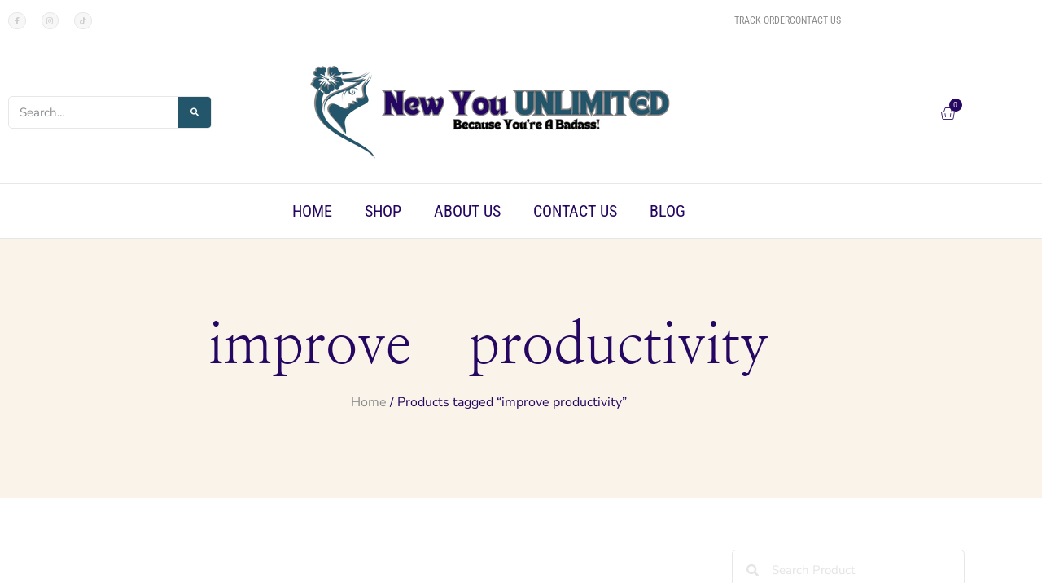

--- FILE ---
content_type: text/css
request_url: https://newyouunlimited.com/wp-content/uploads/elementor/css/post-64.css?ver=1769073501
body_size: 12458
content:
.elementor-kit-64{--e-global-color-primary:#250762;--e-global-color-secondary:#23556B;--e-global-color-text:#8C8C8C;--e-global-color-accent:#23556B;--e-global-color-53b616a:#250762;--e-global-color-d944c52:#FFFFFF;--e-global-color-f6c4957:#695F590D;--e-global-color-879968c:#695F5947;--e-global-color-dd03717:#02010100;--e-global-color-c720d8e:#E7E7E7;--e-global-color-9d6433f:#FFE9DC;--e-global-color-3b8d565:#E4D8CC;--e-global-color-ca37637:#F6F2F0;--e-global-color-0a64b3b:#FFF9F6;--e-global-color-cc5563e:#F9F3EA;--e-global-typography-primary-font-family:"Nanum Myeongjo";--e-global-typography-primary-font-size:70px;--e-global-typography-primary-font-weight:500;--e-global-typography-primary-text-transform:none;--e-global-typography-primary-font-style:normal;--e-global-typography-primary-text-decoration:none;--e-global-typography-primary-line-height:1.2em;--e-global-typography-secondary-font-family:"Nanum Myeongjo";--e-global-typography-secondary-font-size:40px;--e-global-typography-secondary-font-weight:500;--e-global-typography-secondary-text-transform:none;--e-global-typography-secondary-font-style:normal;--e-global-typography-secondary-text-decoration:none;--e-global-typography-text-font-family:"Nunito Sans";--e-global-typography-text-font-size:16px;--e-global-typography-text-font-weight:400;--e-global-typography-text-text-transform:none;--e-global-typography-text-font-style:normal;--e-global-typography-text-text-decoration:none;--e-global-typography-accent-font-family:"Roboto Condensed";--e-global-typography-accent-font-size:12px;--e-global-typography-accent-font-weight:400;--e-global-typography-accent-text-transform:uppercase;--e-global-typography-accent-font-style:normal;--e-global-typography-accent-text-decoration:none;--e-global-typography-746d048-font-family:"Roboto Condensed";--e-global-typography-746d048-font-size:12px;--e-global-typography-746d048-font-weight:400;--e-global-typography-746d048-text-transform:uppercase;--e-global-typography-f2306bf-font-family:"Roboto Condensed";--e-global-typography-f2306bf-font-size:17px;--e-global-typography-f2306bf-font-weight:400;--e-global-typography-f2e6b2f-font-family:"Nanum Myeongjo";--e-global-typography-f2e6b2f-font-size:50px;--e-global-typography-f2e6b2f-font-weight:500;--e-global-typography-f2e6b2f-line-height:1em;--e-global-typography-3b42b2a-font-family:"Nanum Myeongjo";--e-global-typography-3b42b2a-font-size:18px;--e-global-typography-3b42b2a-font-weight:400;--e-global-typography-3b42b2a-font-style:italic;--e-global-typography-988c32d-font-family:"Nanum Myeongjo";--e-global-typography-988c32d-font-size:35px;--e-global-typography-988c32d-font-weight:500;--e-global-typography-988c32d-text-transform:none;--e-global-typography-988c32d-font-style:normal;--e-global-typography-988c32d-text-decoration:none;--e-global-typography-988c32d-line-height:1.2em;--e-global-typography-2b93637-font-family:"Nanum Myeongjo";--e-global-typography-2b93637-font-size:30px;--e-global-typography-2b93637-font-weight:500;--e-global-typography-2b93637-text-transform:none;--e-global-typography-2b93637-font-style:normal;--e-global-typography-2b93637-text-decoration:none;--e-global-typography-2b93637-line-height:1.2em;--e-global-typography-073b736-font-family:"Nanum Myeongjo";--e-global-typography-073b736-font-size:25px;--e-global-typography-073b736-font-weight:500;--e-global-typography-073b736-text-transform:none;--e-global-typography-073b736-font-style:normal;--e-global-typography-073b736-text-decoration:none;--e-global-typography-073b736-line-height:1.2em;--e-global-typography-d9935f3-font-family:"Nanum Myeongjo";--e-global-typography-d9935f3-font-size:20px;--e-global-typography-d9935f3-font-weight:500;--e-global-typography-d9935f3-text-transform:none;--e-global-typography-d9935f3-font-style:normal;--e-global-typography-d9935f3-text-decoration:none;--e-global-typography-d9935f3-line-height:1.2em;--e-global-typography-790e1a7-font-family:"Roboto Condensed";--e-global-typography-790e1a7-font-size:10px;--e-global-typography-790e1a7-font-weight:400;--e-global-typography-790e1a7-text-transform:uppercase;color:var( --e-global-color-text );font-family:var( --e-global-typography-text-font-family ), Sans-serif;font-size:var( --e-global-typography-text-font-size );font-weight:var( --e-global-typography-text-font-weight );text-transform:var( --e-global-typography-text-text-transform );font-style:var( --e-global-typography-text-font-style );text-decoration:var( --e-global-typography-text-text-decoration );}.elementor-kit-64 button,.elementor-kit-64 input[type="button"],.elementor-kit-64 input[type="submit"],.elementor-kit-64 .elementor-button{background-color:var( --e-global-color-accent );font-family:var( --e-global-typography-accent-font-family ), Sans-serif;font-size:var( --e-global-typography-accent-font-size );font-weight:var( --e-global-typography-accent-font-weight );text-transform:var( --e-global-typography-accent-text-transform );font-style:var( --e-global-typography-accent-font-style );text-decoration:var( --e-global-typography-accent-text-decoration );color:var( --e-global-color-d944c52 );border-radius:5px 5px 5px 5px;padding:17px 30px 14px 30px;}.elementor-kit-64 button:hover,.elementor-kit-64 button:focus,.elementor-kit-64 input[type="button"]:hover,.elementor-kit-64 input[type="button"]:focus,.elementor-kit-64 input[type="submit"]:hover,.elementor-kit-64 input[type="submit"]:focus,.elementor-kit-64 .elementor-button:hover,.elementor-kit-64 .elementor-button:focus{background-color:var( --e-global-color-53b616a );color:var( --e-global-color-d944c52 );}.elementor-kit-64 e-page-transition{background-color:#FFBC7D;}.elementor-kit-64 h1{color:var( --e-global-color-primary );font-family:var( --e-global-typography-primary-font-family ), Sans-serif;font-size:var( --e-global-typography-primary-font-size );font-weight:var( --e-global-typography-primary-font-weight );text-transform:var( --e-global-typography-primary-text-transform );font-style:var( --e-global-typography-primary-font-style );text-decoration:var( --e-global-typography-primary-text-decoration );line-height:var( --e-global-typography-primary-line-height );}.elementor-kit-64 h2{color:var( --e-global-color-primary );font-family:var( --e-global-typography-secondary-font-family ), Sans-serif;font-size:var( --e-global-typography-secondary-font-size );font-weight:var( --e-global-typography-secondary-font-weight );text-transform:var( --e-global-typography-secondary-text-transform );font-style:var( --e-global-typography-secondary-font-style );text-decoration:var( --e-global-typography-secondary-text-decoration );}.elementor-kit-64 h3{color:var( --e-global-color-primary );font-family:var( --e-global-typography-988c32d-font-family ), Sans-serif;font-size:var( --e-global-typography-988c32d-font-size );font-weight:var( --e-global-typography-988c32d-font-weight );text-transform:var( --e-global-typography-988c32d-text-transform );font-style:var( --e-global-typography-988c32d-font-style );text-decoration:var( --e-global-typography-988c32d-text-decoration );line-height:var( --e-global-typography-988c32d-line-height );}.elementor-kit-64 h4{color:var( --e-global-color-primary );font-family:var( --e-global-typography-2b93637-font-family ), Sans-serif;font-size:var( --e-global-typography-2b93637-font-size );font-weight:var( --e-global-typography-2b93637-font-weight );text-transform:var( --e-global-typography-2b93637-text-transform );font-style:var( --e-global-typography-2b93637-font-style );text-decoration:var( --e-global-typography-2b93637-text-decoration );line-height:var( --e-global-typography-2b93637-line-height );}.elementor-kit-64 h5{color:var( --e-global-color-primary );font-family:var( --e-global-typography-073b736-font-family ), Sans-serif;font-size:var( --e-global-typography-073b736-font-size );font-weight:var( --e-global-typography-073b736-font-weight );text-transform:var( --e-global-typography-073b736-text-transform );font-style:var( --e-global-typography-073b736-font-style );text-decoration:var( --e-global-typography-073b736-text-decoration );line-height:var( --e-global-typography-073b736-line-height );}.elementor-kit-64 h6{color:var( --e-global-color-primary );font-family:var( --e-global-typography-d9935f3-font-family ), Sans-serif;font-size:var( --e-global-typography-d9935f3-font-size );font-weight:var( --e-global-typography-d9935f3-font-weight );text-transform:var( --e-global-typography-d9935f3-text-transform );font-style:var( --e-global-typography-d9935f3-font-style );text-decoration:var( --e-global-typography-d9935f3-text-decoration );line-height:var( --e-global-typography-d9935f3-line-height );}.elementor-kit-64 img{border-radius:5px 5px 5px 5px;}.elementor-section.elementor-section-boxed > .elementor-container{max-width:1200px;}.e-con{--container-max-width:1200px;}.elementor-widget:not(:last-child){margin-block-end:15px;}.elementor-element{--widgets-spacing:15px 15px;--widgets-spacing-row:15px;--widgets-spacing-column:15px;}{}h1.entry-title{display:var(--page-title-display);}.site-header .site-branding{flex-direction:column;align-items:stretch;}.site-header{padding-inline-end:0px;padding-inline-start:0px;}.site-footer .site-branding{flex-direction:column;align-items:stretch;}@media(max-width:1024px){.elementor-kit-64{--e-global-typography-primary-font-size:65px;--e-global-typography-secondary-font-size:37px;--e-global-typography-text-font-size:15px;--e-global-typography-f2e6b2f-font-size:45px;--e-global-typography-988c32d-font-size:32px;--e-global-typography-2b93637-font-size:27px;--e-global-typography-073b736-font-size:22px;--e-global-typography-d9935f3-font-size:19px;font-size:var( --e-global-typography-text-font-size );}.elementor-kit-64 h1{font-size:var( --e-global-typography-primary-font-size );line-height:var( --e-global-typography-primary-line-height );}.elementor-kit-64 h2{font-size:var( --e-global-typography-secondary-font-size );}.elementor-kit-64 h3{font-size:var( --e-global-typography-988c32d-font-size );line-height:var( --e-global-typography-988c32d-line-height );}.elementor-kit-64 h4{font-size:var( --e-global-typography-2b93637-font-size );line-height:var( --e-global-typography-2b93637-line-height );}.elementor-kit-64 h5{font-size:var( --e-global-typography-073b736-font-size );line-height:var( --e-global-typography-073b736-line-height );}.elementor-kit-64 h6{font-size:var( --e-global-typography-d9935f3-font-size );line-height:var( --e-global-typography-d9935f3-line-height );}.elementor-kit-64 button,.elementor-kit-64 input[type="button"],.elementor-kit-64 input[type="submit"],.elementor-kit-64 .elementor-button{font-size:var( --e-global-typography-accent-font-size );}.elementor-section.elementor-section-boxed > .elementor-container{max-width:1024px;}.e-con{--container-max-width:1024px;}}@media(max-width:767px){.elementor-kit-64{--e-global-typography-primary-font-size:55px;--e-global-typography-secondary-font-size:30px;--e-global-typography-text-font-size:14px;--e-global-typography-746d048-font-size:10px;--e-global-typography-f2306bf-font-size:14px;--e-global-typography-f2e6b2f-font-size:35px;--e-global-typography-988c32d-font-size:27px;--e-global-typography-2b93637-font-size:22px;--e-global-typography-073b736-font-size:20px;--e-global-typography-d9935f3-font-size:18px;font-size:var( --e-global-typography-text-font-size );}.elementor-kit-64 h1{font-size:var( --e-global-typography-primary-font-size );line-height:var( --e-global-typography-primary-line-height );}.elementor-kit-64 h2{font-size:var( --e-global-typography-secondary-font-size );}.elementor-kit-64 h3{font-size:var( --e-global-typography-988c32d-font-size );line-height:var( --e-global-typography-988c32d-line-height );}.elementor-kit-64 h4{font-size:var( --e-global-typography-2b93637-font-size );line-height:var( --e-global-typography-2b93637-line-height );}.elementor-kit-64 h5{font-size:var( --e-global-typography-073b736-font-size );line-height:var( --e-global-typography-073b736-line-height );}.elementor-kit-64 h6{font-size:var( --e-global-typography-d9935f3-font-size );line-height:var( --e-global-typography-d9935f3-line-height );}.elementor-kit-64 button,.elementor-kit-64 input[type="button"],.elementor-kit-64 input[type="submit"],.elementor-kit-64 .elementor-button{font-size:var( --e-global-typography-accent-font-size );padding:17px 20px 14px 20px;}.elementor-section.elementor-section-boxed > .elementor-container{max-width:767px;}.e-con{--container-max-width:767px;}}

--- FILE ---
content_type: text/css
request_url: https://newyouunlimited.com/wp-content/uploads/elementor/css/post-101.css?ver=1769073501
body_size: 30167
content:
.elementor-101 .elementor-element.elementor-element-70ec2724{transition:background 0.3s, border 0.3s, border-radius 0.3s, box-shadow 0.3s;}.elementor-101 .elementor-element.elementor-element-70ec2724 > .elementor-background-overlay{transition:background 0.3s, border-radius 0.3s, opacity 0.3s;}.elementor-bc-flex-widget .elementor-101 .elementor-element.elementor-element-7e167c6d.elementor-column .elementor-widget-wrap{align-items:center;}.elementor-101 .elementor-element.elementor-element-7e167c6d.elementor-column.elementor-element[data-element_type="column"] > .elementor-widget-wrap.elementor-element-populated{align-content:center;align-items:center;}.elementor-101 .elementor-element.elementor-element-1b36efc8{--grid-template-columns:repeat(0, auto);--icon-size:9px;--grid-column-gap:15px;--grid-row-gap:0px;}.elementor-101 .elementor-element.elementor-element-1b36efc8 .elementor-social-icon{background-color:var( --e-global-color-f6c4957 );--icon-padding:0.7em;border-style:solid;border-width:1px 1px 1px 1px;border-color:var( --e-global-color-c720d8e );}.elementor-101 .elementor-element.elementor-element-1b36efc8 .elementor-social-icon i{color:var( --e-global-color-879968c );}.elementor-101 .elementor-element.elementor-element-1b36efc8 .elementor-social-icon svg{fill:var( --e-global-color-879968c );}.elementor-101 .elementor-element.elementor-element-1b36efc8 .elementor-social-icon:hover i{color:#695F59;}.elementor-101 .elementor-element.elementor-element-1b36efc8 .elementor-social-icon:hover svg{fill:#695F59;}.elementor-bc-flex-widget .elementor-101 .elementor-element.elementor-element-19621e0a.elementor-column .elementor-widget-wrap{align-items:center;}.elementor-101 .elementor-element.elementor-element-19621e0a.elementor-column.elementor-element[data-element_type="column"] > .elementor-widget-wrap.elementor-element-populated{align-content:center;align-items:center;}.elementor-101 .elementor-element.elementor-element-74e7e192 .elementor-repeater-item-6a74d32 .swiper-slide-bg{background-color:var( --e-global-color-dd03717 );}.elementor-101 .elementor-element.elementor-element-74e7e192 .elementor-repeater-item-7fb9b29 .swiper-slide-bg{background-color:var( --e-global-color-dd03717 );}.elementor-101 .elementor-element.elementor-element-74e7e192 .elementor-repeater-item-a744852 .swiper-slide-bg{background-color:var( --e-global-color-dd03717 );}.elementor-101 .elementor-element.elementor-element-74e7e192 .swiper-slide{transition-duration:calc(2000ms*1.2);height:30px;}.elementor-101 .elementor-element.elementor-element-74e7e192 .swiper-slide-contents{max-width:65%;}.elementor-101 .elementor-element.elementor-element-74e7e192 .swiper-slide-inner{padding:0px 0px 0px 0px;text-align:center;}.elementor-101 .elementor-element.elementor-element-74e7e192 .elementor-slide-heading{font-family:"Roboto", Sans-serif;font-size:16px;font-weight:normal;text-transform:none;font-style:normal;text-decoration:none;line-height:1.6em;}.elementor-101 .elementor-element.elementor-element-74e7e192 .elementor-slide-description{color:var( --e-global-color-primary );font-family:"Roboto Condensed", Sans-serif;font-size:20px;font-weight:400;text-transform:uppercase;}.elementor-bc-flex-widget .elementor-101 .elementor-element.elementor-element-c620fc6.elementor-column .elementor-widget-wrap{align-items:center;}.elementor-101 .elementor-element.elementor-element-c620fc6.elementor-column.elementor-element[data-element_type="column"] > .elementor-widget-wrap.elementor-element-populated{align-content:center;align-items:center;}.elementor-101 .elementor-element.elementor-element-3aa6d2f2 > .elementor-widget-container{margin:0px 0px 0px 0px;}.elementor-101 .elementor-element.elementor-element-3aa6d2f2 .elementor-icon-list-items:not(.elementor-inline-items) .elementor-icon-list-item:not(:last-child){padding-block-end:calc(20px/2);}.elementor-101 .elementor-element.elementor-element-3aa6d2f2 .elementor-icon-list-items:not(.elementor-inline-items) .elementor-icon-list-item:not(:first-child){margin-block-start:calc(20px/2);}.elementor-101 .elementor-element.elementor-element-3aa6d2f2 .elementor-icon-list-items.elementor-inline-items .elementor-icon-list-item{margin-inline:calc(20px/2);}.elementor-101 .elementor-element.elementor-element-3aa6d2f2 .elementor-icon-list-items.elementor-inline-items{margin-inline:calc(-20px/2);}.elementor-101 .elementor-element.elementor-element-3aa6d2f2 .elementor-icon-list-items.elementor-inline-items .elementor-icon-list-item:after{inset-inline-end:calc(-20px/2);}.elementor-101 .elementor-element.elementor-element-3aa6d2f2 .elementor-icon-list-icon i{transition:color 0.3s;}.elementor-101 .elementor-element.elementor-element-3aa6d2f2 .elementor-icon-list-icon svg{transition:fill 0.3s;}.elementor-101 .elementor-element.elementor-element-3aa6d2f2{--e-icon-list-icon-align:center;--e-icon-list-icon-margin:0 calc(var(--e-icon-list-icon-size, 1em) * 0.125);--icon-vertical-offset:0px;}.elementor-101 .elementor-element.elementor-element-3aa6d2f2 .elementor-icon-list-item > .elementor-icon-list-text, .elementor-101 .elementor-element.elementor-element-3aa6d2f2 .elementor-icon-list-item > a{font-family:var( --e-global-typography-746d048-font-family ), Sans-serif;font-size:var( --e-global-typography-746d048-font-size );font-weight:var( --e-global-typography-746d048-font-weight );text-transform:var( --e-global-typography-746d048-text-transform );}.elementor-101 .elementor-element.elementor-element-3aa6d2f2 .elementor-icon-list-text{color:var( --e-global-color-text );transition:color 0.3s;}.elementor-101 .elementor-element.elementor-element-3aa6d2f2 .elementor-icon-list-item:hover .elementor-icon-list-text{color:var( --e-global-color-879968c );}.elementor-101 .elementor-element.elementor-element-44ab22c4{padding:15px 0px 15px 0px;}.elementor-bc-flex-widget .elementor-101 .elementor-element.elementor-element-3137518c.elementor-column .elementor-widget-wrap{align-items:center;}.elementor-101 .elementor-element.elementor-element-3137518c.elementor-column.elementor-element[data-element_type="column"] > .elementor-widget-wrap.elementor-element-populated{align-content:center;align-items:center;}.elementor-101 .elementor-element.elementor-element-1c1c37b6{width:var( --container-widget-width, 250px );max-width:250px;--container-widget-width:250px;--container-widget-flex-grow:0;}.elementor-101 .elementor-element.elementor-element-1c1c37b6 .elementor-search-form__container{min-height:40px;}.elementor-101 .elementor-element.elementor-element-1c1c37b6 .elementor-search-form__submit{min-width:40px;--e-search-form-submit-text-color:#FFFFFF;background-color:var( --e-global-color-accent );--e-search-form-submit-icon-size:10px;}body:not(.rtl) .elementor-101 .elementor-element.elementor-element-1c1c37b6 .elementor-search-form__icon{padding-left:calc(40px / 3);}body.rtl .elementor-101 .elementor-element.elementor-element-1c1c37b6 .elementor-search-form__icon{padding-right:calc(40px / 3);}.elementor-101 .elementor-element.elementor-element-1c1c37b6 .elementor-search-form__input, .elementor-101 .elementor-element.elementor-element-1c1c37b6.elementor-search-form--button-type-text .elementor-search-form__submit{padding-left:calc(40px / 3);padding-right:calc(40px / 3);}.elementor-101 .elementor-element.elementor-element-1c1c37b6:not(.elementor-search-form--skin-full_screen) .elementor-search-form__container{background-color:var( --e-global-color-dd03717 );border-color:var( --e-global-color-c720d8e );border-width:1px 1px 1px 1px;border-radius:5px;}.elementor-101 .elementor-element.elementor-element-1c1c37b6.elementor-search-form--skin-full_screen input[type="search"].elementor-search-form__input{background-color:var( --e-global-color-dd03717 );border-color:var( --e-global-color-c720d8e );border-width:1px 1px 1px 1px;border-radius:5px;}.elementor-101 .elementor-element.elementor-element-1c1c37b6 .elementor-search-form__submit:hover{background-color:var( --e-global-color-53b616a );}.elementor-101 .elementor-element.elementor-element-1c1c37b6 .elementor-search-form__submit:focus{background-color:var( --e-global-color-53b616a );}.elementor-bc-flex-widget .elementor-101 .elementor-element.elementor-element-5f144453.elementor-column .elementor-widget-wrap{align-items:center;}.elementor-101 .elementor-element.elementor-element-5f144453.elementor-column.elementor-element[data-element_type="column"] > .elementor-widget-wrap.elementor-element-populated{align-content:center;align-items:center;}.elementor-101 .elementor-element.elementor-element-348d8f4b{text-align:center;}.elementor-101 .elementor-element.elementor-element-348d8f4b img{width:100%;max-width:100%;}.elementor-bc-flex-widget .elementor-101 .elementor-element.elementor-element-76105eba.elementor-column .elementor-widget-wrap{align-items:center;}.elementor-101 .elementor-element.elementor-element-76105eba.elementor-column.elementor-element[data-element_type="column"] > .elementor-widget-wrap.elementor-element-populated{align-content:center;align-items:center;}.elementor-101 .elementor-element.elementor-element-76105eba.elementor-column > .elementor-widget-wrap{justify-content:flex-end;}.elementor-101 .elementor-element.elementor-element-1d4bb323{width:auto;max-width:auto;--main-alignment:left;--divider-style:none;--subtotal-divider-style:none;--elementor-remove-from-cart-button:none;--remove-from-cart-button:block;--toggle-button-icon-color:var( --e-global-color-primary );--toggle-button-background-color:var( --e-global-color-dd03717 );--toggle-button-border-color:#FFFFFF;--toggle-button-hover-background-color:#02010100;--toggle-button-border-width:0px;--toggle-icon-size:20px;--toggle-icon-padding:13px 12px 10px 25px;--items-indicator-text-color:var( --e-global-color-c720d8e );--items-indicator-background-color:var( --e-global-color-primary );--cart-border-style:none;--cart-close-button-color:var( --e-global-color-primary );--menu-cart-subtotal-color:var( --e-global-color-primary );--product-price-color:var( --e-global-color-text );--cart-footer-layout:1fr;--products-max-height-sidecart:calc(100vh - 300px);--products-max-height-minicart:calc(100vh - 450px);--view-cart-button-text-color:var( --e-global-color-primary );--view-cart-button-background-color:var( --e-global-color-dd03717 );--view-cart-button-hover-background-color:#311200;--checkout-button-text-color:#FFFFFF;--checkout-button-background-color:var( --e-global-color-accent );--checkout-button-hover-background-color:#DD5D22;}body:not(.rtl) .elementor-101 .elementor-element.elementor-element-1d4bb323 .elementor-menu-cart__toggle .elementor-button-icon .elementor-button-icon-qty[data-counter]{right:-0.8em;top:-0.8em;}body.rtl .elementor-101 .elementor-element.elementor-element-1d4bb323 .elementor-menu-cart__toggle .elementor-button-icon .elementor-button-icon-qty[data-counter]{right:0.8em;top:-0.8em;left:auto;}.elementor-101 .elementor-element.elementor-element-1d4bb323 .elementor-menu-cart__subtotal{font-family:var( --e-global-typography-f2306bf-font-family ), Sans-serif;font-size:var( --e-global-typography-f2306bf-font-size );font-weight:var( --e-global-typography-f2306bf-font-weight );}.elementor-101 .elementor-element.elementor-element-1d4bb323 .widget_shopping_cart_content{--subtotal-divider-left-width:0;--subtotal-divider-right-width:0;}.elementor-101 .elementor-element.elementor-element-1d4bb323 .elementor-menu-cart__product-name a{color:var( --e-global-color-primary );}.elementor-101 .elementor-element.elementor-element-1d4bb323 .elementor-button--view-cart{border-style:solid;border-width:1px 1px 1px 1px;border-color:var( --e-global-color-primary );}.elementor-101 .elementor-element.elementor-element-1d4bb323 .elementor-menu-cart__footer-buttons a.elementor-button--view-cart{border-radius:5px 5px 5px 5px;}.elementor-101 .elementor-element.elementor-element-1d4bb323 .elementor-button--checkout{border-style:solid;border-width:1px 1px 1px 1px;border-color:var( --e-global-color-accent );}.elementor-101 .elementor-element.elementor-element-1d4bb323 .elementor-menu-cart__footer-buttons a.elementor-button--checkout{border-radius:5px 5px 5px 5px;}.elementor-101 .elementor-element.elementor-element-766aea9a{border-style:solid;border-width:1px 0px 1px 0px;border-color:#E7E7E7;transition:background 0.3s, border 0.3s, border-radius 0.3s, box-shadow 0.3s;}.elementor-101 .elementor-element.elementor-element-766aea9a > .elementor-background-overlay{transition:background 0.3s, border-radius 0.3s, opacity 0.3s;}.elementor-101 .elementor-element.elementor-element-3be40047 .elementor-nav-menu .elementor-item{font-family:"Roboto Condensed", Sans-serif;font-size:20px;font-weight:400;text-transform:uppercase;}.elementor-101 .elementor-element.elementor-element-3be40047 .elementor-nav-menu--main .elementor-item{color:var( --e-global-color-primary );fill:var( --e-global-color-primary );padding-left:20px;padding-right:20px;}.elementor-101 .elementor-element.elementor-element-3be40047 .elementor-nav-menu--main .elementor-item:hover,
					.elementor-101 .elementor-element.elementor-element-3be40047 .elementor-nav-menu--main .elementor-item.elementor-item-active,
					.elementor-101 .elementor-element.elementor-element-3be40047 .elementor-nav-menu--main .elementor-item.highlighted,
					.elementor-101 .elementor-element.elementor-element-3be40047 .elementor-nav-menu--main .elementor-item:focus{color:var( --e-global-color-879968c );fill:var( --e-global-color-879968c );}.elementor-101 .elementor-element.elementor-element-3be40047 .elementor-nav-menu--main .elementor-item.elementor-item-active{color:var( --e-global-color-accent );}.elementor-101 .elementor-element.elementor-element-3be40047{--e-nav-menu-horizontal-menu-item-margin:calc( 0px / 2 );}.elementor-101 .elementor-element.elementor-element-3be40047 .elementor-nav-menu--main:not(.elementor-nav-menu--layout-horizontal) .elementor-nav-menu > li:not(:last-child){margin-bottom:0px;}.elementor-101 .elementor-element.elementor-element-3be40047 .elementor-nav-menu--dropdown a:hover,
					.elementor-101 .elementor-element.elementor-element-3be40047 .elementor-nav-menu--dropdown a:focus,
					.elementor-101 .elementor-element.elementor-element-3be40047 .elementor-nav-menu--dropdown a.elementor-item-active,
					.elementor-101 .elementor-element.elementor-element-3be40047 .elementor-nav-menu--dropdown a.highlighted,
					.elementor-101 .elementor-element.elementor-element-3be40047 .elementor-menu-toggle:hover,
					.elementor-101 .elementor-element.elementor-element-3be40047 .elementor-menu-toggle:focus{color:#FFFFFF;}.elementor-101 .elementor-element.elementor-element-3be40047 .elementor-nav-menu--dropdown a:hover,
					.elementor-101 .elementor-element.elementor-element-3be40047 .elementor-nav-menu--dropdown a:focus,
					.elementor-101 .elementor-element.elementor-element-3be40047 .elementor-nav-menu--dropdown a.elementor-item-active,
					.elementor-101 .elementor-element.elementor-element-3be40047 .elementor-nav-menu--dropdown a.highlighted{background-color:var( --e-global-color-accent );}.elementor-101 .elementor-element.elementor-element-3be40047 .elementor-nav-menu--dropdown .elementor-item, .elementor-101 .elementor-element.elementor-element-3be40047 .elementor-nav-menu--dropdown  .elementor-sub-item{font-family:var( --e-global-typography-790e1a7-font-family ), Sans-serif;font-size:var( --e-global-typography-790e1a7-font-size );font-weight:var( --e-global-typography-790e1a7-font-weight );text-transform:var( --e-global-typography-790e1a7-text-transform );}.elementor-101 .elementor-element.elementor-element-3be40047 .elementor-nav-menu--main .elementor-nav-menu--dropdown, .elementor-101 .elementor-element.elementor-element-3be40047 .elementor-nav-menu__container.elementor-nav-menu--dropdown{box-shadow:0px 0px 25px 0px rgba(0, 0, 0, 0.1);}.elementor-101 .elementor-element.elementor-element-3be40047 .elementor-nav-menu--main > .elementor-nav-menu > li > .elementor-nav-menu--dropdown, .elementor-101 .elementor-element.elementor-element-3be40047 .elementor-nav-menu__container.elementor-nav-menu--dropdown{margin-top:0px !important;}.elementor-101 .elementor-element.elementor-element-5541a49e{border-style:solid;border-width:0px 0px 1px 0px;border-color:#E7E7E7;transition:background 0.3s, border 0.3s, border-radius 0.3s, box-shadow 0.3s;}.elementor-101 .elementor-element.elementor-element-5541a49e > .elementor-background-overlay{transition:background 0.3s, border-radius 0.3s, opacity 0.3s;}.elementor-bc-flex-widget .elementor-101 .elementor-element.elementor-element-3547f769.elementor-column .elementor-widget-wrap{align-items:center;}.elementor-101 .elementor-element.elementor-element-3547f769.elementor-column.elementor-element[data-element_type="column"] > .elementor-widget-wrap.elementor-element-populated{align-content:center;align-items:center;}.elementor-101 .elementor-element.elementor-element-19c6d220{text-align:start;}.elementor-101 .elementor-element.elementor-element-19c6d220 img{width:25%;}.elementor-bc-flex-widget .elementor-101 .elementor-element.elementor-element-16e839e8.elementor-column .elementor-widget-wrap{align-items:center;}.elementor-101 .elementor-element.elementor-element-16e839e8.elementor-column.elementor-element[data-element_type="column"] > .elementor-widget-wrap.elementor-element-populated{align-content:center;align-items:center;}.elementor-101 .elementor-element.elementor-element-16e839e8.elementor-column > .elementor-widget-wrap{justify-content:flex-end;}.elementor-101 .elementor-element.elementor-element-2c3f5791{width:auto;max-width:auto;}.elementor-101 .elementor-element.elementor-element-2c3f5791 .elementor-search-form{text-align:center;}.elementor-101 .elementor-element.elementor-element-2c3f5791:not(.elementor-search-form--skin-full_screen) .elementor-search-form__container{border-color:var( --e-global-color-c720d8e );border-width:1px 1px 1px 1px;border-radius:0px;}.elementor-101 .elementor-element.elementor-element-2c3f5791.elementor-search-form--skin-full_screen input[type="search"].elementor-search-form__input{border-color:var( --e-global-color-c720d8e );border-width:1px 1px 1px 1px;border-radius:0px;}.elementor-101 .elementor-element.elementor-element-2c3f5791 .elementor-search-form__toggle{--e-search-form-toggle-background-color:var( --e-global-color-f6c4957 );--e-search-form-toggle-icon-size:calc(35em / 100);}.elementor-101 .elementor-element.elementor-element-59f5a617 .elementor-button{background-color:var( --e-global-color-dd03717 );font-family:var( --e-global-typography-f2306bf-font-family ), Sans-serif;font-size:var( --e-global-typography-f2306bf-font-size );font-weight:var( --e-global-typography-f2306bf-font-weight );fill:var( --e-global-color-primary );color:var( --e-global-color-primary );}.elementor-101 .elementor-element.elementor-element-59f5a617{width:auto;max-width:auto;}.elementor-101 .elementor-element.elementor-element-5c6fdee0{width:auto;max-width:auto;--main-alignment:left;--divider-style:none;--subtotal-divider-style:none;--elementor-remove-from-cart-button:none;--remove-from-cart-button:block;--toggle-button-icon-color:var( --e-global-color-primary );--toggle-button-background-color:var( --e-global-color-dd03717 );--toggle-button-border-color:#FFFFFF;--toggle-button-hover-background-color:#02010100;--toggle-button-border-width:0px;--toggle-icon-size:20px;--items-indicator-text-color:var( --e-global-color-c720d8e );--items-indicator-background-color:var( --e-global-color-primary );--cart-border-style:none;--cart-close-button-color:var( --e-global-color-primary );--menu-cart-subtotal-color:var( --e-global-color-primary );--product-price-color:var( --e-global-color-text );--cart-footer-layout:1fr;--products-max-height-sidecart:calc(100vh - 300px);--products-max-height-minicart:calc(100vh - 450px);--view-cart-button-text-color:var( --e-global-color-primary );--view-cart-button-background-color:var( --e-global-color-dd03717 );--view-cart-button-hover-background-color:#311200;--checkout-button-text-color:#FFFFFF;--checkout-button-background-color:var( --e-global-color-accent );--checkout-button-hover-background-color:var( --e-global-color-53b616a );}body:not(.rtl) .elementor-101 .elementor-element.elementor-element-5c6fdee0 .elementor-menu-cart__toggle .elementor-button-icon .elementor-button-icon-qty[data-counter]{right:-0.8em;top:-0.8em;}body.rtl .elementor-101 .elementor-element.elementor-element-5c6fdee0 .elementor-menu-cart__toggle .elementor-button-icon .elementor-button-icon-qty[data-counter]{right:0.8em;top:-0.8em;left:auto;}.elementor-101 .elementor-element.elementor-element-5c6fdee0 .elementor-menu-cart__subtotal{font-family:var( --e-global-typography-f2306bf-font-family ), Sans-serif;font-size:var( --e-global-typography-f2306bf-font-size );font-weight:var( --e-global-typography-f2306bf-font-weight );}.elementor-101 .elementor-element.elementor-element-5c6fdee0 .widget_shopping_cart_content{--subtotal-divider-left-width:0;--subtotal-divider-right-width:0;}.elementor-101 .elementor-element.elementor-element-5c6fdee0 .elementor-menu-cart__product-name a{color:var( --e-global-color-primary );}.elementor-101 .elementor-element.elementor-element-5c6fdee0 .elementor-button--view-cart{border-style:solid;border-width:1px 1px 1px 1px;border-color:var( --e-global-color-primary );}.elementor-101 .elementor-element.elementor-element-5c6fdee0 .elementor-menu-cart__footer-buttons a.elementor-button--view-cart{border-radius:5px 5px 5px 5px;}.elementor-101 .elementor-element.elementor-element-5c6fdee0 .elementor-button--checkout{border-style:solid;border-width:1px 1px 1px 1px;border-color:#F47439;}.elementor-101 .elementor-element.elementor-element-5c6fdee0 .elementor-menu-cart__footer-buttons a.elementor-button--checkout{border-radius:5px 5px 5px 5px;}.elementor-101 .elementor-element.elementor-element-80ac6d7 .elementor-menu-toggle{margin:0 auto;background-color:var( --e-global-color-secondary );}.elementor-101 .elementor-element.elementor-element-80ac6d7 .elementor-nav-menu--main .elementor-item{color:var( --e-global-color-d944c52 );fill:var( --e-global-color-d944c52 );}.elementor-101 .elementor-element.elementor-element-80ac6d7 .elementor-nav-menu--dropdown{border-style:none;}.elementor-101 .elementor-element.elementor-element-80ac6d7 div.elementor-menu-toggle{color:var( --e-global-color-d944c52 );}.elementor-101 .elementor-element.elementor-element-80ac6d7 div.elementor-menu-toggle svg{fill:var( --e-global-color-d944c52 );}.elementor-101 .elementor-element.elementor-element-80ac6d7 div.elementor-menu-toggle:hover, .elementor-101 .elementor-element.elementor-element-80ac6d7 div.elementor-menu-toggle:focus{color:var( --e-global-color-d944c52 );}.elementor-101 .elementor-element.elementor-element-80ac6d7 div.elementor-menu-toggle:hover svg, .elementor-101 .elementor-element.elementor-element-80ac6d7 div.elementor-menu-toggle:focus svg{fill:var( --e-global-color-d944c52 );}.elementor-101 .elementor-element.elementor-element-80ac6d7 .elementor-menu-toggle:hover, .elementor-101 .elementor-element.elementor-element-80ac6d7 .elementor-menu-toggle:focus{background-color:var( --e-global-color-primary );}.elementor-theme-builder-content-area{height:400px;}.elementor-location-header:before, .elementor-location-footer:before{content:"";display:table;clear:both;}@media(min-width:768px){.elementor-101 .elementor-element.elementor-element-7e167c6d{width:25%;}.elementor-101 .elementor-element.elementor-element-19621e0a{width:49.332%;}.elementor-101 .elementor-element.elementor-element-c620fc6{width:25%;}.elementor-101 .elementor-element.elementor-element-3137518c{width:26.415%;}.elementor-101 .elementor-element.elementor-element-5f144453{width:47.333%;}.elementor-101 .elementor-element.elementor-element-76105eba{width:25.916%;}}@media(max-width:1024px){.elementor-101 .elementor-element.elementor-element-1b36efc8{--icon-size:13px;}.elementor-101 .elementor-element.elementor-element-74e7e192 .elementor-slide-heading{font-size:14px;}.elementor-101 .elementor-element.elementor-element-3aa6d2f2 .elementor-icon-list-item > .elementor-icon-list-text, .elementor-101 .elementor-element.elementor-element-3aa6d2f2 .elementor-icon-list-item > a{font-size:var( --e-global-typography-746d048-font-size );}.elementor-101 .elementor-element.elementor-element-1d4bb323 .elementor-menu-cart__subtotal{font-size:var( --e-global-typography-f2306bf-font-size );}.elementor-101 .elementor-element.elementor-element-3be40047 .elementor-nav-menu--dropdown .elementor-item, .elementor-101 .elementor-element.elementor-element-3be40047 .elementor-nav-menu--dropdown  .elementor-sub-item{font-size:var( --e-global-typography-790e1a7-font-size );}.elementor-101 .elementor-element.elementor-element-5541a49e{border-width:0px 0px 1px 0px;padding:5px 15px 5px 15px;}.elementor-bc-flex-widget .elementor-101 .elementor-element.elementor-element-3547f769.elementor-column .elementor-widget-wrap{align-items:center;}.elementor-101 .elementor-element.elementor-element-3547f769.elementor-column.elementor-element[data-element_type="column"] > .elementor-widget-wrap.elementor-element-populated{align-content:center;align-items:center;}.elementor-101 .elementor-element.elementor-element-3547f769 > .elementor-element-populated{margin:0px 0px 0px 0px;--e-column-margin-right:0px;--e-column-margin-left:0px;}.elementor-101 .elementor-element.elementor-element-19c6d220 img{width:100%;max-width:100%;}.elementor-bc-flex-widget .elementor-101 .elementor-element.elementor-element-16e839e8.elementor-column .elementor-widget-wrap{align-items:center;}.elementor-101 .elementor-element.elementor-element-16e839e8.elementor-column.elementor-element[data-element_type="column"] > .elementor-widget-wrap.elementor-element-populated{align-content:center;align-items:center;}.elementor-101 .elementor-element.elementor-element-16e839e8.elementor-column > .elementor-widget-wrap{justify-content:flex-end;}.elementor-101 .elementor-element.elementor-element-16e839e8 > .elementor-element-populated{margin:0px 0px 0px 0px;--e-column-margin-right:0px;--e-column-margin-left:0px;}.elementor-101 .elementor-element.elementor-element-2c3f5791{width:auto;max-width:auto;}.elementor-101 .elementor-element.elementor-element-2c3f5791 > .elementor-widget-container{margin:0px 10px 0px 0px;}.elementor-101 .elementor-element.elementor-element-59f5a617 .elementor-button{font-size:var( --e-global-typography-f2306bf-font-size );padding:0px 5px 0px 5px;}.elementor-101 .elementor-element.elementor-element-5c6fdee0 > .elementor-widget-container{margin:0px 15px 0px 5px;}.elementor-101 .elementor-element.elementor-element-5c6fdee0{--toggle-icon-padding:5px 5px 5px 5px;}.elementor-101 .elementor-element.elementor-element-5c6fdee0 .elementor-menu-cart__subtotal{font-size:var( --e-global-typography-f2306bf-font-size );}.elementor-101 .elementor-element.elementor-element-80ac6d7{width:var( --container-widget-width, 157.5px );max-width:157.5px;--container-widget-width:157.5px;--container-widget-flex-grow:0;}}@media(max-width:767px){.elementor-101 .elementor-element.elementor-element-74e7e192 .elementor-slide-heading{font-size:14px;}.elementor-101 .elementor-element.elementor-element-74e7e192 .elementor-slide-description{font-size:10px;}.elementor-101 .elementor-element.elementor-element-3aa6d2f2 .elementor-icon-list-item > .elementor-icon-list-text, .elementor-101 .elementor-element.elementor-element-3aa6d2f2 .elementor-icon-list-item > a{font-size:var( --e-global-typography-746d048-font-size );}.elementor-101 .elementor-element.elementor-element-1d4bb323 .elementor-menu-cart__subtotal{font-size:var( --e-global-typography-f2306bf-font-size );}.elementor-101 .elementor-element.elementor-element-3be40047 .elementor-nav-menu .elementor-item{font-size:10px;}.elementor-101 .elementor-element.elementor-element-3be40047 .elementor-nav-menu--dropdown .elementor-item, .elementor-101 .elementor-element.elementor-element-3be40047 .elementor-nav-menu--dropdown  .elementor-sub-item{font-size:var( --e-global-typography-790e1a7-font-size );}.elementor-101 .elementor-element.elementor-element-5541a49e{padding:8px 5px 8px 15px;}.elementor-101 .elementor-element.elementor-element-3547f769{width:35%;}.elementor-101 .elementor-element.elementor-element-19c6d220 img{width:100%;}.elementor-101 .elementor-element.elementor-element-16e839e8{width:65%;}.elementor-101 .elementor-element.elementor-element-59f5a617 .elementor-button{font-size:var( --e-global-typography-f2306bf-font-size );}.elementor-101 .elementor-element.elementor-element-5c6fdee0 > .elementor-widget-container{margin:0px 10px -2px 5px;}.elementor-101 .elementor-element.elementor-element-5c6fdee0 .elementor-menu-cart__subtotal{font-size:var( --e-global-typography-f2306bf-font-size );}.elementor-101 .elementor-element.elementor-element-80ac6d7{width:var( --container-widget-width, 56.438px );max-width:56.438px;--container-widget-width:56.438px;--container-widget-flex-grow:0;--nav-menu-icon-size:18px;}.elementor-101 .elementor-element.elementor-element-80ac6d7 .e--pointer-framed .elementor-item:before{border-width:0px;}.elementor-101 .elementor-element.elementor-element-80ac6d7 .e--pointer-framed.e--animation-draw .elementor-item:before{border-width:0 0 0px 0px;}.elementor-101 .elementor-element.elementor-element-80ac6d7 .e--pointer-framed.e--animation-draw .elementor-item:after{border-width:0px 0px 0 0;}.elementor-101 .elementor-element.elementor-element-80ac6d7 .e--pointer-framed.e--animation-corners .elementor-item:before{border-width:0px 0 0 0px;}.elementor-101 .elementor-element.elementor-element-80ac6d7 .e--pointer-framed.e--animation-corners .elementor-item:after{border-width:0 0px 0px 0;}.elementor-101 .elementor-element.elementor-element-80ac6d7 .e--pointer-underline .elementor-item:after,
					 .elementor-101 .elementor-element.elementor-element-80ac6d7 .e--pointer-overline .elementor-item:before,
					 .elementor-101 .elementor-element.elementor-element-80ac6d7 .e--pointer-double-line .elementor-item:before,
					 .elementor-101 .elementor-element.elementor-element-80ac6d7 .e--pointer-double-line .elementor-item:after{height:0px;}}

--- FILE ---
content_type: text/css
request_url: https://newyouunlimited.com/wp-content/uploads/elementor/css/post-98.css?ver=1769073501
body_size: 8744
content:
.elementor-98 .elementor-element.elementor-element-3d0cc250{padding:2em 0em 2em 0em;}.elementor-98 .elementor-element.elementor-element-24773a2d > .elementor-container > .elementor-column > .elementor-widget-wrap{align-content:center;align-items:center;}.elementor-98 .elementor-element.elementor-element-431e591b{text-align:start;}.elementor-98 .elementor-element.elementor-element-431e591b img{width:100%;max-width:100%;}.elementor-98 .elementor-element.elementor-element-5afd834{width:var( --container-widget-width, 100.674% );max-width:100.674%;--container-widget-width:100.674%;--container-widget-flex-grow:0;}.elementor-98 .elementor-element.elementor-element-5afd834 .elementor-menu-toggle{margin:0 auto;}.elementor-98 .elementor-element.elementor-element-5afd834 .elementor-nav-menu .elementor-item{font-family:"Roboto Condensed", Sans-serif;font-size:15px;font-weight:400;text-transform:uppercase;font-style:normal;text-decoration:none;}.elementor-98 .elementor-element.elementor-element-5afd834 .elementor-nav-menu--main .elementor-item{color:var( --e-global-color-primary );fill:var( --e-global-color-primary );}.elementor-98 .elementor-element.elementor-element-5afd834 .elementor-nav-menu--main .elementor-item:hover,
					.elementor-98 .elementor-element.elementor-element-5afd834 .elementor-nav-menu--main .elementor-item.elementor-item-active,
					.elementor-98 .elementor-element.elementor-element-5afd834 .elementor-nav-menu--main .elementor-item.highlighted,
					.elementor-98 .elementor-element.elementor-element-5afd834 .elementor-nav-menu--main .elementor-item:focus{color:var( --e-global-color-text );fill:var( --e-global-color-text );}.elementor-98 .elementor-element.elementor-element-5afd834 .elementor-nav-menu--dropdown a, .elementor-98 .elementor-element.elementor-element-5afd834 .elementor-menu-toggle{color:var( --e-global-color-primary );fill:var( --e-global-color-primary );}.elementor-98 .elementor-element.elementor-element-5afd834 .elementor-nav-menu--dropdown a:hover,
					.elementor-98 .elementor-element.elementor-element-5afd834 .elementor-nav-menu--dropdown a:focus,
					.elementor-98 .elementor-element.elementor-element-5afd834 .elementor-nav-menu--dropdown a.elementor-item-active,
					.elementor-98 .elementor-element.elementor-element-5afd834 .elementor-nav-menu--dropdown a.highlighted,
					.elementor-98 .elementor-element.elementor-element-5afd834 .elementor-menu-toggle:hover,
					.elementor-98 .elementor-element.elementor-element-5afd834 .elementor-menu-toggle:focus{color:var( --e-global-color-text );}.elementor-98 .elementor-element.elementor-element-5afd834 .elementor-nav-menu--dropdown .elementor-item, .elementor-98 .elementor-element.elementor-element-5afd834 .elementor-nav-menu--dropdown  .elementor-sub-item{font-family:var( --e-global-typography-accent-font-family ), Sans-serif;font-size:var( --e-global-typography-accent-font-size );font-weight:var( --e-global-typography-accent-font-weight );text-transform:var( --e-global-typography-accent-text-transform );font-style:var( --e-global-typography-accent-font-style );text-decoration:var( --e-global-typography-accent-text-decoration );}.elementor-98 .elementor-element.elementor-element-2d4b139.elementor-column > .elementor-widget-wrap{justify-content:flex-end;}.elementor-98 .elementor-element.elementor-element-a8a0aa3{width:var( --container-widget-width, 101.714% );max-width:101.714%;--container-widget-width:101.714%;--container-widget-flex-grow:0;}.elementor-98 .elementor-element.elementor-element-a8a0aa3 .elementor-menu-toggle{margin:0 auto;}.elementor-98 .elementor-element.elementor-element-a8a0aa3 .elementor-nav-menu .elementor-item{font-family:var( --e-global-typography-accent-font-family ), Sans-serif;font-size:var( --e-global-typography-accent-font-size );font-weight:var( --e-global-typography-accent-font-weight );text-transform:var( --e-global-typography-accent-text-transform );font-style:var( --e-global-typography-accent-font-style );text-decoration:var( --e-global-typography-accent-text-decoration );}.elementor-98 .elementor-element.elementor-element-a8a0aa3 .elementor-nav-menu--main .elementor-item{color:var( --e-global-color-primary );fill:var( --e-global-color-primary );}.elementor-98 .elementor-element.elementor-element-a8a0aa3 .elementor-nav-menu--main .elementor-item:hover,
					.elementor-98 .elementor-element.elementor-element-a8a0aa3 .elementor-nav-menu--main .elementor-item.elementor-item-active,
					.elementor-98 .elementor-element.elementor-element-a8a0aa3 .elementor-nav-menu--main .elementor-item.highlighted,
					.elementor-98 .elementor-element.elementor-element-a8a0aa3 .elementor-nav-menu--main .elementor-item:focus{color:var( --e-global-color-text );fill:var( --e-global-color-text );}.elementor-98 .elementor-element.elementor-element-4ab4cab0{--divider-border-style:solid;--divider-color:var( --e-global-color-c720d8e );--divider-border-width:1px;}.elementor-98 .elementor-element.elementor-element-4ab4cab0 .elementor-divider-separator{width:80%;margin:0 auto;margin-center:0;}.elementor-98 .elementor-element.elementor-element-4ab4cab0 .elementor-divider{text-align:center;padding-block-start:15px;padding-block-end:15px;}.elementor-98 .elementor-element.elementor-element-7f4deac > .elementor-container > .elementor-column > .elementor-widget-wrap{align-content:center;align-items:center;}.elementor-98 .elementor-element.elementor-element-432c06dd{text-align:start;}.elementor-98 .elementor-element.elementor-element-432c06dd .elementor-heading-title{font-family:var( --e-global-typography-746d048-font-family ), Sans-serif;font-size:var( --e-global-typography-746d048-font-size );font-weight:var( --e-global-typography-746d048-font-weight );text-transform:var( --e-global-typography-746d048-text-transform );color:var( --e-global-color-text );}.elementor-98 .elementor-element.elementor-element-bcd7853{--grid-template-columns:repeat(0, auto);--icon-size:15px;--grid-column-gap:15px;--grid-row-gap:0px;}.elementor-98 .elementor-element.elementor-element-bcd7853 .elementor-widget-container{text-align:center;}.elementor-98 .elementor-element.elementor-element-bcd7853 .elementor-social-icon{background-color:var( --e-global-color-dd03717 );--icon-padding:0.7em;border-style:solid;border-width:1px 1px 1px 1px;border-color:var( --e-global-color-ca37637 );}.elementor-98 .elementor-element.elementor-element-bcd7853 .elementor-social-icon i{color:var( --e-global-color-879968c );}.elementor-98 .elementor-element.elementor-element-bcd7853 .elementor-social-icon svg{fill:var( --e-global-color-879968c );}.elementor-98 .elementor-element.elementor-element-bcd7853 .elementor-social-icon:hover i{color:var( --e-global-color-text );}.elementor-98 .elementor-element.elementor-element-bcd7853 .elementor-social-icon:hover svg{fill:var( --e-global-color-text );}.elementor-theme-builder-content-area{height:400px;}.elementor-location-header:before, .elementor-location-footer:before{content:"";display:table;clear:both;}@media(max-width:1024px){.elementor-98 .elementor-element.elementor-element-431e591b img{width:60%;}.elementor-98 .elementor-element.elementor-element-5afd834 .elementor-nav-menu--dropdown .elementor-item, .elementor-98 .elementor-element.elementor-element-5afd834 .elementor-nav-menu--dropdown  .elementor-sub-item{font-size:var( --e-global-typography-accent-font-size );}.elementor-98 .elementor-element.elementor-element-a8a0aa3 .elementor-nav-menu .elementor-item{font-size:var( --e-global-typography-accent-font-size );}.elementor-98 .elementor-element.elementor-element-432c06dd .elementor-heading-title{font-size:var( --e-global-typography-746d048-font-size );}.elementor-98 .elementor-element.elementor-element-bcd7853{--icon-size:13px;}}@media(min-width:768px){.elementor-98 .elementor-element.elementor-element-63f21e5c{width:23.677%;}.elementor-98 .elementor-element.elementor-element-7a643f93{width:39.463%;}.elementor-98 .elementor-element.elementor-element-2d4b139{width:36.192%;}}@media(max-width:767px){.elementor-98 .elementor-element.elementor-element-431e591b{text-align:center;}.elementor-98 .elementor-element.elementor-element-431e591b img{width:50%;}.elementor-98 .elementor-element.elementor-element-5afd834 .elementor-nav-menu--dropdown .elementor-item, .elementor-98 .elementor-element.elementor-element-5afd834 .elementor-nav-menu--dropdown  .elementor-sub-item{font-size:var( --e-global-typography-accent-font-size );}.elementor-98 .elementor-element.elementor-element-a8a0aa3 .elementor-nav-menu .elementor-item{font-size:var( --e-global-typography-accent-font-size );}.elementor-98 .elementor-element.elementor-element-432c06dd .elementor-heading-title{font-size:var( --e-global-typography-746d048-font-size );}}

--- FILE ---
content_type: text/css
request_url: https://newyouunlimited.com/wp-content/uploads/elementor/css/post-96.css?ver=1769073501
body_size: 8621
content:
.elementor-96 .elementor-element.elementor-element-45c4ba8d:not(.elementor-motion-effects-element-type-background), .elementor-96 .elementor-element.elementor-element-45c4ba8d > .elementor-motion-effects-container > .elementor-motion-effects-layer{background-color:#F9F3EA;}.elementor-96 .elementor-element.elementor-element-45c4ba8d{transition:background 0.3s, border 0.3s, border-radius 0.3s, box-shadow 0.3s;padding:5em 0em 5em 0em;}.elementor-96 .elementor-element.elementor-element-45c4ba8d > .elementor-background-overlay{transition:background 0.3s, border-radius 0.3s, opacity 0.3s;}.elementor-96 .elementor-element.elementor-element-198d7fb8 > .elementor-element-populated{transition:background 0.3s, border 0.3s, border-radius 0.3s, box-shadow 0.3s;}.elementor-96 .elementor-element.elementor-element-198d7fb8 > .elementor-element-populated > .elementor-background-overlay{transition:background 0.3s, border-radius 0.3s, opacity 0.3s;}.elementor-96 .elementor-element.elementor-element-4f363a6e{text-align:center;}.elementor-96 .elementor-element.elementor-element-6688453 .woocommerce-breadcrumb{color:var( --e-global-color-primary );text-align:center;}.elementor-96 .elementor-element.elementor-element-6688453 .woocommerce-breadcrumb > a{color:var( --e-global-color-text );}.elementor-96 .elementor-element.elementor-element-76788fc0{padding:3em 0em 3em 0em;}.elementor-96 .elementor-element.elementor-element-10e2b56.elementor-wc-products ul.products li.product{text-align:center;--button-align-display:flex;--button-align-direction:column;--button-align-justify:space-between;}.elementor-96 .elementor-element.elementor-element-10e2b56.elementor-wc-products  ul.products{grid-column-gap:20px;grid-row-gap:70px;}.elementor-96 .elementor-element.elementor-element-10e2b56.elementor-wc-products ul.products li.product .price{color:var( --e-global-color-primary );}.elementor-96 .elementor-element.elementor-element-10e2b56.elementor-wc-products ul.products li.product .price ins{color:var( --e-global-color-primary );}.elementor-96 .elementor-element.elementor-element-10e2b56.elementor-wc-products ul.products li.product .price ins .amount{color:var( --e-global-color-primary );}.elementor-96 .elementor-element.elementor-element-10e2b56.elementor-wc-products ul.products li.product .button{color:var( --e-global-color-d944c52 );background-color:var( --e-global-color-accent );font-family:var( --e-global-typography-746d048-font-family ), Sans-serif;font-size:var( --e-global-typography-746d048-font-size );font-weight:var( --e-global-typography-746d048-font-weight );text-transform:var( --e-global-typography-746d048-text-transform );border-radius:5px 5px 5px 5px;padding:10px 20px 8px 20px;}.elementor-96 .elementor-element.elementor-element-10e2b56.elementor-wc-products ul.products li.product .button:hover{background-color:var( --e-global-color-53b616a );}.elementor-96 .elementor-element.elementor-element-10e2b56 nav.woocommerce-pagination{margin-top:70px;}.elementor-96 .elementor-element.elementor-element-10e2b56 nav.woocommerce-pagination ul{border-color:var( --e-global-color-ca37637 );}.elementor-96 .elementor-element.elementor-element-10e2b56 nav.woocommerce-pagination ul li{border-right-color:var( --e-global-color-ca37637 );border-left-color:var( --e-global-color-ca37637 );}.elementor-96 .elementor-element.elementor-element-10e2b56 nav.woocommerce-pagination ul li a{color:var( --e-global-color-primary );}.elementor-96 .elementor-element.elementor-element-10e2b56 nav.woocommerce-pagination ul li span.current{color:var( --e-global-color-primary );background-color:var( --e-global-color-f6c4957 );}.elementor-96 .elementor-element.elementor-element-555cdd10 .elementor-search-form__container{min-height:50px;}.elementor-96 .elementor-element.elementor-element-555cdd10 .elementor-search-form__submit{min-width:50px;}body:not(.rtl) .elementor-96 .elementor-element.elementor-element-555cdd10 .elementor-search-form__icon{padding-left:calc(50px / 3);}body.rtl .elementor-96 .elementor-element.elementor-element-555cdd10 .elementor-search-form__icon{padding-right:calc(50px / 3);}.elementor-96 .elementor-element.elementor-element-555cdd10 .elementor-search-form__input, .elementor-96 .elementor-element.elementor-element-555cdd10.elementor-search-form--button-type-text .elementor-search-form__submit{padding-left:calc(50px / 3);padding-right:calc(50px / 3);}.elementor-96 .elementor-element.elementor-element-555cdd10 .elementor-search-form__input,
					.elementor-96 .elementor-element.elementor-element-555cdd10 .elementor-search-form__icon,
					.elementor-96 .elementor-element.elementor-element-555cdd10 .elementor-lightbox .dialog-lightbox-close-button,
					.elementor-96 .elementor-element.elementor-element-555cdd10 .elementor-lightbox .dialog-lightbox-close-button:hover,
					.elementor-96 .elementor-element.elementor-element-555cdd10.elementor-search-form--skin-full_screen input[type="search"].elementor-search-form__input{color:var( --e-global-color-879968c );fill:var( --e-global-color-879968c );}.elementor-96 .elementor-element.elementor-element-555cdd10:not(.elementor-search-form--skin-full_screen) .elementor-search-form__container{background-color:#FFFFFF;border-color:var( --e-global-color-c720d8e );border-width:1px 1px 1px 1px;border-radius:5px;}.elementor-96 .elementor-element.elementor-element-555cdd10.elementor-search-form--skin-full_screen input[type="search"].elementor-search-form__input{background-color:#FFFFFF;border-color:var( --e-global-color-c720d8e );border-width:1px 1px 1px 1px;border-radius:5px;}.elementor-96 .elementor-element.elementor-element-415d34c > .elementor-widget-container{margin:20px 0px 0px 0px;}.elementor-96 .elementor-element.elementor-element-415d34c .elementor-heading-title{font-family:var( --e-global-typography-073b736-font-family ), Sans-serif;font-size:var( --e-global-typography-073b736-font-size );font-weight:var( --e-global-typography-073b736-font-weight );text-transform:var( --e-global-typography-073b736-text-transform );font-style:var( --e-global-typography-073b736-font-style );text-decoration:var( --e-global-typography-073b736-text-decoration );line-height:var( --e-global-typography-073b736-line-height );color:var( --e-global-color-primary );}.elementor-96 .elementor-element.elementor-element-efc3f8b{--divider-border-style:wavy;--divider-color:var( --e-global-color-primary );--divider-border-width:1px;--divider-pattern-height:20px;--divider-pattern-size:20px;}.elementor-96 .elementor-element.elementor-element-efc3f8b .elementor-divider-separator{width:75%;}.elementor-96 .elementor-element.elementor-element-efc3f8b .elementor-divider{padding-block-start:5px;padding-block-end:5px;}@media(min-width:768px){.elementor-96 .elementor-element.elementor-element-7080b12{width:73.667%;}.elementor-96 .elementor-element.elementor-element-4a9737dd{width:26.333%;}}@media(max-width:1024px){.elementor-96 .elementor-element.elementor-element-10e2b56.elementor-wc-products  ul.products{grid-column-gap:20px;grid-row-gap:40px;}.elementor-96 .elementor-element.elementor-element-10e2b56.elementor-wc-products ul.products li.product .button{font-size:var( --e-global-typography-746d048-font-size );}.elementor-96 .elementor-element.elementor-element-415d34c .elementor-heading-title{font-size:var( --e-global-typography-073b736-font-size );line-height:var( --e-global-typography-073b736-line-height );}}@media(max-width:767px){.elementor-96 .elementor-element.elementor-element-10e2b56.elementor-wc-products  ul.products{grid-column-gap:20px;grid-row-gap:40px;}.elementor-96 .elementor-element.elementor-element-10e2b56.elementor-wc-products ul.products li.product .button{font-size:var( --e-global-typography-746d048-font-size );}.elementor-96 .elementor-element.elementor-element-415d34c .elementor-heading-title{font-size:var( --e-global-typography-073b736-font-size );line-height:var( --e-global-typography-073b736-line-height );}}/* Start custom CSS for sidebar, class: .elementor-element-2f61e59 */.elementor-96 .elementor-element.elementor-element-2f61e59 .product-categories {
  list-style: none;
  margin: 0;
  padding: 0;
}

.elementor-96 .elementor-element.elementor-element-2f61e59 .product-categories .children {
  list-style: none;
  margin: 0;
  padding:0;
}

li.widget.woocommerce.widget_product_categories {
   list-style-type: none;
   
}

.elementor-96 .elementor-element.elementor-element-2f61e59 .product-categories .current-cat a {
  color: #000;
}

.elementor-96 .elementor-element.elementor-element-2f61e59 .widget_product_categories .current-cat a {
  font-weight: bold;
}/* End custom CSS */

--- FILE ---
content_type: text/css
request_url: https://newyouunlimited.com/wp-content/uploads/elementor/css/post-124.css?ver=1769073501
body_size: 5344
content:
.elementor-124 .elementor-element.elementor-element-2ab7eb89 > .elementor-container > .elementor-column > .elementor-widget-wrap{align-content:center;align-items:center;}.elementor-124 .elementor-element.elementor-element-2ab7eb89{transition:background 0.3s, border 0.3s, border-radius 0.3s, box-shadow 0.3s;}.elementor-124 .elementor-element.elementor-element-2ab7eb89 > .elementor-background-overlay{transition:background 0.3s, border-radius 0.3s, opacity 0.3s;}.elementor-bc-flex-widget .elementor-124 .elementor-element.elementor-element-20edbd70.elementor-column .elementor-widget-wrap{align-items:center;}.elementor-124 .elementor-element.elementor-element-20edbd70.elementor-column.elementor-element[data-element_type="column"] > .elementor-widget-wrap.elementor-element-populated{align-content:center;align-items:center;}.elementor-124 .elementor-element.elementor-element-20edbd70.elementor-column > .elementor-widget-wrap{justify-content:center;}.elementor-124 .elementor-element.elementor-element-20edbd70 > .elementor-element-populated{padding:150px 50px 150px 50px;}.elementor-124 .elementor-element.elementor-element-4b24fc3c img{width:45%;}.elementor-124 .elementor-element.elementor-element-62173000 > .elementor-widget-container{margin:25px 0px 25px 0px;}.elementor-124 .elementor-element.elementor-element-62173000 .elementor-nav-menu--dropdown a:hover,
					.elementor-124 .elementor-element.elementor-element-62173000 .elementor-nav-menu--dropdown a:focus,
					.elementor-124 .elementor-element.elementor-element-62173000 .elementor-nav-menu--dropdown a.elementor-item-active,
					.elementor-124 .elementor-element.elementor-element-62173000 .elementor-nav-menu--dropdown a.highlighted,
					.elementor-124 .elementor-element.elementor-element-62173000 .elementor-menu-toggle:hover,
					.elementor-124 .elementor-element.elementor-element-62173000 .elementor-menu-toggle:focus{color:var( --e-global-color-primary );}.elementor-124 .elementor-element.elementor-element-62173000 .elementor-nav-menu--dropdown a:hover,
					.elementor-124 .elementor-element.elementor-element-62173000 .elementor-nav-menu--dropdown a:focus,
					.elementor-124 .elementor-element.elementor-element-62173000 .elementor-nav-menu--dropdown a.elementor-item-active,
					.elementor-124 .elementor-element.elementor-element-62173000 .elementor-nav-menu--dropdown a.highlighted{background-color:var( --e-global-color-0a64b3b );}.elementor-124 .elementor-element.elementor-element-62173000 .elementor-nav-menu--dropdown a.elementor-item-active{color:var( --e-global-color-accent );background-color:var( --e-global-color-0a64b3b );}.elementor-124 .elementor-element.elementor-element-62173000 .elementor-nav-menu--dropdown .elementor-item, .elementor-124 .elementor-element.elementor-element-62173000 .elementor-nav-menu--dropdown  .elementor-sub-item{font-family:var( --e-global-typography-746d048-font-family ), Sans-serif;font-size:var( --e-global-typography-746d048-font-size );font-weight:var( --e-global-typography-746d048-font-weight );text-transform:var( --e-global-typography-746d048-text-transform );}.elementor-124 .elementor-element.elementor-element-62173000 .elementor-nav-menu--dropdown a{padding-top:10px;padding-bottom:10px;}.elementor-124 .elementor-element.elementor-element-53b0a1fd{--grid-template-columns:repeat(0, auto);--icon-size:15px;--grid-column-gap:15px;--grid-row-gap:0px;}.elementor-124 .elementor-element.elementor-element-53b0a1fd .elementor-widget-container{text-align:center;}.elementor-124 .elementor-element.elementor-element-53b0a1fd .elementor-social-icon{background-color:var( --e-global-color-dd03717 );--icon-padding:0.7em;border-style:solid;border-width:1px 1px 1px 1px;border-color:var( --e-global-color-c720d8e );}.elementor-124 .elementor-element.elementor-element-53b0a1fd .elementor-social-icon i{color:var( --e-global-color-879968c );}.elementor-124 .elementor-element.elementor-element-53b0a1fd .elementor-social-icon svg{fill:var( --e-global-color-879968c );}.elementor-124 .elementor-element.elementor-element-53b0a1fd .elementor-social-icon:hover i{color:var( --e-global-color-text );}.elementor-124 .elementor-element.elementor-element-53b0a1fd .elementor-social-icon:hover svg{fill:var( --e-global-color-text );}#elementor-popup-modal-124 .dialog-widget-content{background-color:#FFFFFF;box-shadow:2px 8px 23px 3px rgba(0,0,0,0.2);}#elementor-popup-modal-124{background-color:#201712B3;justify-content:flex-end;align-items:flex-start;pointer-events:all;}#elementor-popup-modal-124 .dialog-message{width:500px;height:100vh;align-items:flex-start;}#elementor-popup-modal-124 .dialog-close-button{display:flex;}@media(max-width:1024px){.elementor-124 .elementor-element.elementor-element-62173000 .elementor-nav-menu--dropdown .elementor-item, .elementor-124 .elementor-element.elementor-element-62173000 .elementor-nav-menu--dropdown  .elementor-sub-item{font-size:var( --e-global-typography-746d048-font-size );}.elementor-124 .elementor-element.elementor-element-53b0a1fd{--icon-size:13px;}}@media(max-width:767px){.elementor-124 .elementor-element.elementor-element-62173000 .elementor-nav-menu--dropdown .elementor-item, .elementor-124 .elementor-element.elementor-element-62173000 .elementor-nav-menu--dropdown  .elementor-sub-item{font-size:var( --e-global-typography-746d048-font-size );}}